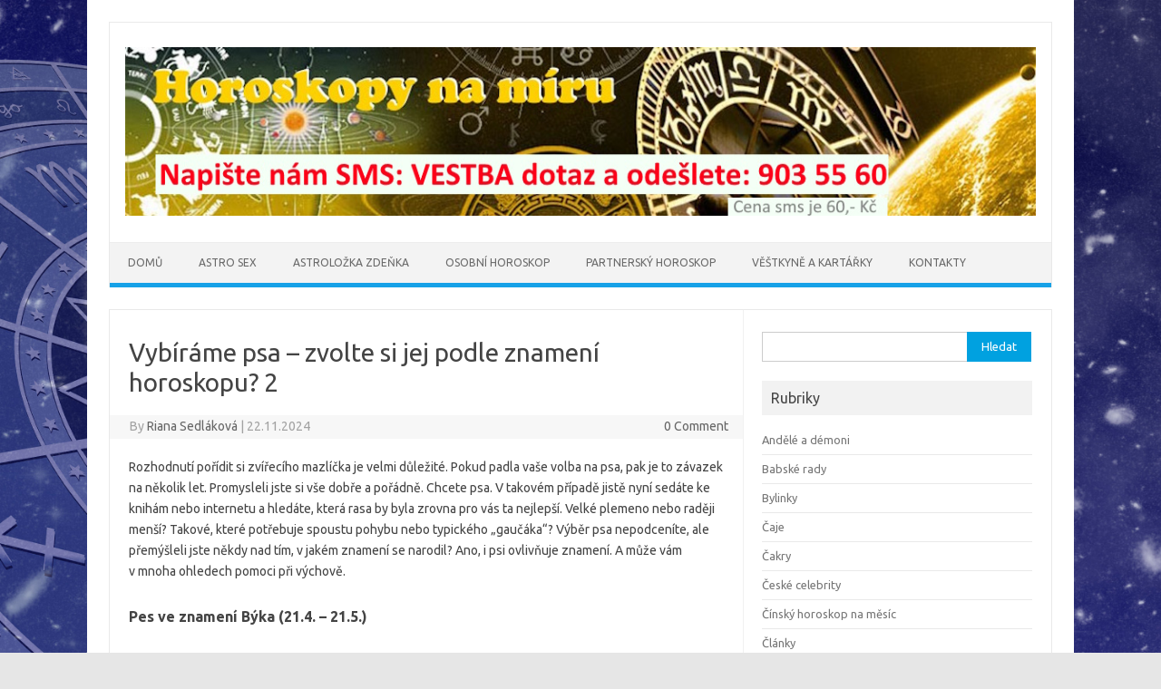

--- FILE ---
content_type: text/html; charset=UTF-8
request_url: https://www.horoskopnamiru.cz/vybirame-psa-zvolte-si-jej-podle-znameni-horoskopu-2/
body_size: 12421
content:
<!DOCTYPE html>
<!--[if IE 7]>
<html class="ie ie7" lang="cs">
<![endif]-->
<!--[if IE 8]>
<html class="ie ie8" lang="cs">
<![endif]-->
<!--[if !(IE 7) | !(IE 8)  ]><!-->
<html lang="cs">
<!--<![endif]-->
<head>
<meta charset="UTF-8">
<meta name="viewport" content="width=device-width, initial-scale=1">
<link rel="profile" href="http://gmpg.org/xfn/11">
<link rel="pingback" href="https://www.horoskopnamiru.cz/xmlrpc.php" />
<!--[if lt IE 9]>
<script src="https://www.horoskopnamiru.cz/wp-content/themes/iconic-one/js/html5.js" type="text/javascript"></script>
<![endif]-->
<meta name='robots' content='index, follow, max-image-preview:large, max-snippet:-1, max-video-preview:-1' />
	<style>img:is([sizes="auto" i], [sizes^="auto," i]) { contain-intrinsic-size: 3000px 1500px }</style>
	
	<!-- This site is optimized with the Yoast SEO plugin v26.7 - https://yoast.com/wordpress/plugins/seo/ -->
	<title>Vybíráme psa – zvolte si jej podle znamení horoskopu? 2 &#8226; Horoskopy na míru</title>
	<link rel="canonical" href="https://www.horoskopnamiru.cz/vybirame-psa-zvolte-si-jej-podle-znameni-horoskopu-2/" />
	<meta property="og:locale" content="cs_CZ" />
	<meta property="og:type" content="article" />
	<meta property="og:title" content="Vybíráme psa – zvolte si jej podle znamení horoskopu? 2 &#8226; Horoskopy na míru" />
	<meta property="og:description" content="Rozhodnutí pořídit si zvířecího mazlíčka je velmi důležité. Pokud padla vaše volba na psa, pak je to závazek na několik let. Promysleli jste si vše dobře a pořádně. Chcete psa. V takovém případě jistě nyní sedáte ke knihám nebo internetu a hledáte, která rasa by byla zrovna pro vás ta nejlepší. Velké plemeno nebo raději menší?… Read More &raquo;" />
	<meta property="og:url" content="https://www.horoskopnamiru.cz/vybirame-psa-zvolte-si-jej-podle-znameni-horoskopu-2/" />
	<meta property="og:site_name" content="Horoskopy na míru" />
	<meta property="article:publisher" content="https://www.facebook.com/Horoskopynamiru/" />
	<meta property="article:published_time" content="2024-11-22T08:40:24+00:00" />
	<meta property="og:image" content="https://www.horoskopnamiru.cz/wp-content/uploads/2018/11/rottweiler-1785760_960_720.jpg" />
	<meta property="og:image:width" content="960" />
	<meta property="og:image:height" content="640" />
	<meta property="og:image:type" content="image/jpeg" />
	<meta name="author" content="Riana Sedláková" />
	<meta name="twitter:label1" content="Napsal(a)" />
	<meta name="twitter:data1" content="Riana Sedláková" />
	<meta name="twitter:label2" content="Odhadovaná doba čtení" />
	<meta name="twitter:data2" content="2 minuty" />
	<script type="application/ld+json" class="yoast-schema-graph">{"@context":"https://schema.org","@graph":[{"@type":"Article","@id":"https://www.horoskopnamiru.cz/vybirame-psa-zvolte-si-jej-podle-znameni-horoskopu-2/#article","isPartOf":{"@id":"https://www.horoskopnamiru.cz/vybirame-psa-zvolte-si-jej-podle-znameni-horoskopu-2/"},"author":{"name":"Riana Sedláková","@id":"https://www.horoskopnamiru.cz/#/schema/person/e8b313a9d2a3e30e441c0f998b38e4e6"},"headline":"Vybíráme psa – zvolte si jej podle znamení horoskopu? 2","datePublished":"2024-11-22T08:40:24+00:00","mainEntityOfPage":{"@id":"https://www.horoskopnamiru.cz/vybirame-psa-zvolte-si-jej-podle-znameni-horoskopu-2/"},"wordCount":417,"commentCount":0,"publisher":{"@id":"https://www.horoskopnamiru.cz/#organization"},"image":{"@id":"https://www.horoskopnamiru.cz/vybirame-psa-zvolte-si-jej-podle-znameni-horoskopu-2/#primaryimage"},"thumbnailUrl":"https://www.horoskopnamiru.cz/wp-content/uploads/2018/11/rottweiler-1785760_960_720.jpg","keywords":["horoskop","pes","znamení","zvířata"],"articleSection":["Články","Rady","Tipy dle znamení"],"inLanguage":"cs","potentialAction":[{"@type":"CommentAction","name":"Comment","target":["https://www.horoskopnamiru.cz/vybirame-psa-zvolte-si-jej-podle-znameni-horoskopu-2/#respond"]}]},{"@type":"WebPage","@id":"https://www.horoskopnamiru.cz/vybirame-psa-zvolte-si-jej-podle-znameni-horoskopu-2/","url":"https://www.horoskopnamiru.cz/vybirame-psa-zvolte-si-jej-podle-znameni-horoskopu-2/","name":"Vybíráme psa – zvolte si jej podle znamení horoskopu? 2 &#8226; Horoskopy na míru","isPartOf":{"@id":"https://www.horoskopnamiru.cz/#website"},"primaryImageOfPage":{"@id":"https://www.horoskopnamiru.cz/vybirame-psa-zvolte-si-jej-podle-znameni-horoskopu-2/#primaryimage"},"image":{"@id":"https://www.horoskopnamiru.cz/vybirame-psa-zvolte-si-jej-podle-znameni-horoskopu-2/#primaryimage"},"thumbnailUrl":"https://www.horoskopnamiru.cz/wp-content/uploads/2018/11/rottweiler-1785760_960_720.jpg","datePublished":"2024-11-22T08:40:24+00:00","breadcrumb":{"@id":"https://www.horoskopnamiru.cz/vybirame-psa-zvolte-si-jej-podle-znameni-horoskopu-2/#breadcrumb"},"inLanguage":"cs","potentialAction":[{"@type":"ReadAction","target":["https://www.horoskopnamiru.cz/vybirame-psa-zvolte-si-jej-podle-znameni-horoskopu-2/"]}]},{"@type":"ImageObject","inLanguage":"cs","@id":"https://www.horoskopnamiru.cz/vybirame-psa-zvolte-si-jej-podle-znameni-horoskopu-2/#primaryimage","url":"https://www.horoskopnamiru.cz/wp-content/uploads/2018/11/rottweiler-1785760_960_720.jpg","contentUrl":"https://www.horoskopnamiru.cz/wp-content/uploads/2018/11/rottweiler-1785760_960_720.jpg","width":960,"height":640},{"@type":"BreadcrumbList","@id":"https://www.horoskopnamiru.cz/vybirame-psa-zvolte-si-jej-podle-znameni-horoskopu-2/#breadcrumb","itemListElement":[{"@type":"ListItem","position":1,"name":"Domů","item":"https://www.horoskopnamiru.cz/"},{"@type":"ListItem","position":2,"name":"Vybíráme psa – zvolte si jej podle znamení horoskopu? 2"}]},{"@type":"WebSite","@id":"https://www.horoskopnamiru.cz/#website","url":"https://www.horoskopnamiru.cz/","name":"Horoskopy na míru","description":"Přinášíme vám horoskopy na každý den","publisher":{"@id":"https://www.horoskopnamiru.cz/#organization"},"potentialAction":[{"@type":"SearchAction","target":{"@type":"EntryPoint","urlTemplate":"https://www.horoskopnamiru.cz/?s={search_term_string}"},"query-input":{"@type":"PropertyValueSpecification","valueRequired":true,"valueName":"search_term_string"}}],"inLanguage":"cs"},{"@type":"Organization","@id":"https://www.horoskopnamiru.cz/#organization","name":"Horoskopy na míru","url":"https://www.horoskopnamiru.cz/","logo":{"@type":"ImageObject","inLanguage":"cs","@id":"https://www.horoskopnamiru.cz/#/schema/logo/image/","url":"https://www.horoskopnamiru.cz/wp-content/uploads/2018/06/horoskopy-na-miru-1.jpg","contentUrl":"https://www.horoskopnamiru.cz/wp-content/uploads/2018/06/horoskopy-na-miru-1.jpg","width":1050,"height":195,"caption":"Horoskopy na míru"},"image":{"@id":"https://www.horoskopnamiru.cz/#/schema/logo/image/"},"sameAs":["https://www.facebook.com/Horoskopynamiru/"]},{"@type":"Person","@id":"https://www.horoskopnamiru.cz/#/schema/person/e8b313a9d2a3e30e441c0f998b38e4e6","name":"Riana Sedláková","image":{"@type":"ImageObject","inLanguage":"cs","@id":"https://www.horoskopnamiru.cz/#/schema/person/image/","url":"https://secure.gravatar.com/avatar/8bd39b3c3ed020c9b07def2dac97e0a0b3472e89e745604cd7d3c0e23464248e?s=96&d=mm&r=g","contentUrl":"https://secure.gravatar.com/avatar/8bd39b3c3ed020c9b07def2dac97e0a0b3472e89e745604cd7d3c0e23464248e?s=96&d=mm&r=g","caption":"Riana Sedláková"},"sameAs":["https://www.riana.cz"]}]}</script>
	<!-- / Yoast SEO plugin. -->


<link rel='dns-prefetch' href='//fonts.googleapis.com' />
<script type="text/javascript">
/* <![CDATA[ */
window._wpemojiSettings = {"baseUrl":"https:\/\/s.w.org\/images\/core\/emoji\/16.0.1\/72x72\/","ext":".png","svgUrl":"https:\/\/s.w.org\/images\/core\/emoji\/16.0.1\/svg\/","svgExt":".svg","source":{"concatemoji":"https:\/\/www.horoskopnamiru.cz\/wp-includes\/js\/wp-emoji-release.min.js?ver=e31ac6c19d90aef667b54a1c9b1916bf"}};
/*! This file is auto-generated */
!function(s,n){var o,i,e;function c(e){try{var t={supportTests:e,timestamp:(new Date).valueOf()};sessionStorage.setItem(o,JSON.stringify(t))}catch(e){}}function p(e,t,n){e.clearRect(0,0,e.canvas.width,e.canvas.height),e.fillText(t,0,0);var t=new Uint32Array(e.getImageData(0,0,e.canvas.width,e.canvas.height).data),a=(e.clearRect(0,0,e.canvas.width,e.canvas.height),e.fillText(n,0,0),new Uint32Array(e.getImageData(0,0,e.canvas.width,e.canvas.height).data));return t.every(function(e,t){return e===a[t]})}function u(e,t){e.clearRect(0,0,e.canvas.width,e.canvas.height),e.fillText(t,0,0);for(var n=e.getImageData(16,16,1,1),a=0;a<n.data.length;a++)if(0!==n.data[a])return!1;return!0}function f(e,t,n,a){switch(t){case"flag":return n(e,"\ud83c\udff3\ufe0f\u200d\u26a7\ufe0f","\ud83c\udff3\ufe0f\u200b\u26a7\ufe0f")?!1:!n(e,"\ud83c\udde8\ud83c\uddf6","\ud83c\udde8\u200b\ud83c\uddf6")&&!n(e,"\ud83c\udff4\udb40\udc67\udb40\udc62\udb40\udc65\udb40\udc6e\udb40\udc67\udb40\udc7f","\ud83c\udff4\u200b\udb40\udc67\u200b\udb40\udc62\u200b\udb40\udc65\u200b\udb40\udc6e\u200b\udb40\udc67\u200b\udb40\udc7f");case"emoji":return!a(e,"\ud83e\udedf")}return!1}function g(e,t,n,a){var r="undefined"!=typeof WorkerGlobalScope&&self instanceof WorkerGlobalScope?new OffscreenCanvas(300,150):s.createElement("canvas"),o=r.getContext("2d",{willReadFrequently:!0}),i=(o.textBaseline="top",o.font="600 32px Arial",{});return e.forEach(function(e){i[e]=t(o,e,n,a)}),i}function t(e){var t=s.createElement("script");t.src=e,t.defer=!0,s.head.appendChild(t)}"undefined"!=typeof Promise&&(o="wpEmojiSettingsSupports",i=["flag","emoji"],n.supports={everything:!0,everythingExceptFlag:!0},e=new Promise(function(e){s.addEventListener("DOMContentLoaded",e,{once:!0})}),new Promise(function(t){var n=function(){try{var e=JSON.parse(sessionStorage.getItem(o));if("object"==typeof e&&"number"==typeof e.timestamp&&(new Date).valueOf()<e.timestamp+604800&&"object"==typeof e.supportTests)return e.supportTests}catch(e){}return null}();if(!n){if("undefined"!=typeof Worker&&"undefined"!=typeof OffscreenCanvas&&"undefined"!=typeof URL&&URL.createObjectURL&&"undefined"!=typeof Blob)try{var e="postMessage("+g.toString()+"("+[JSON.stringify(i),f.toString(),p.toString(),u.toString()].join(",")+"));",a=new Blob([e],{type:"text/javascript"}),r=new Worker(URL.createObjectURL(a),{name:"wpTestEmojiSupports"});return void(r.onmessage=function(e){c(n=e.data),r.terminate(),t(n)})}catch(e){}c(n=g(i,f,p,u))}t(n)}).then(function(e){for(var t in e)n.supports[t]=e[t],n.supports.everything=n.supports.everything&&n.supports[t],"flag"!==t&&(n.supports.everythingExceptFlag=n.supports.everythingExceptFlag&&n.supports[t]);n.supports.everythingExceptFlag=n.supports.everythingExceptFlag&&!n.supports.flag,n.DOMReady=!1,n.readyCallback=function(){n.DOMReady=!0}}).then(function(){return e}).then(function(){var e;n.supports.everything||(n.readyCallback(),(e=n.source||{}).concatemoji?t(e.concatemoji):e.wpemoji&&e.twemoji&&(t(e.twemoji),t(e.wpemoji)))}))}((window,document),window._wpemojiSettings);
/* ]]> */
</script>
<style id='wp-emoji-styles-inline-css' type='text/css'>

	img.wp-smiley, img.emoji {
		display: inline !important;
		border: none !important;
		box-shadow: none !important;
		height: 1em !important;
		width: 1em !important;
		margin: 0 0.07em !important;
		vertical-align: -0.1em !important;
		background: none !important;
		padding: 0 !important;
	}
</style>
<link rel='stylesheet' id='wp-block-library-css' href='https://www.horoskopnamiru.cz/wp-includes/css/dist/block-library/style.min.css?ver=e31ac6c19d90aef667b54a1c9b1916bf' type='text/css' media='all' />
<style id='classic-theme-styles-inline-css' type='text/css'>
/*! This file is auto-generated */
.wp-block-button__link{color:#fff;background-color:#32373c;border-radius:9999px;box-shadow:none;text-decoration:none;padding:calc(.667em + 2px) calc(1.333em + 2px);font-size:1.125em}.wp-block-file__button{background:#32373c;color:#fff;text-decoration:none}
</style>
<style id='global-styles-inline-css' type='text/css'>
:root{--wp--preset--aspect-ratio--square: 1;--wp--preset--aspect-ratio--4-3: 4/3;--wp--preset--aspect-ratio--3-4: 3/4;--wp--preset--aspect-ratio--3-2: 3/2;--wp--preset--aspect-ratio--2-3: 2/3;--wp--preset--aspect-ratio--16-9: 16/9;--wp--preset--aspect-ratio--9-16: 9/16;--wp--preset--color--black: #000000;--wp--preset--color--cyan-bluish-gray: #abb8c3;--wp--preset--color--white: #ffffff;--wp--preset--color--pale-pink: #f78da7;--wp--preset--color--vivid-red: #cf2e2e;--wp--preset--color--luminous-vivid-orange: #ff6900;--wp--preset--color--luminous-vivid-amber: #fcb900;--wp--preset--color--light-green-cyan: #7bdcb5;--wp--preset--color--vivid-green-cyan: #00d084;--wp--preset--color--pale-cyan-blue: #8ed1fc;--wp--preset--color--vivid-cyan-blue: #0693e3;--wp--preset--color--vivid-purple: #9b51e0;--wp--preset--gradient--vivid-cyan-blue-to-vivid-purple: linear-gradient(135deg,rgba(6,147,227,1) 0%,rgb(155,81,224) 100%);--wp--preset--gradient--light-green-cyan-to-vivid-green-cyan: linear-gradient(135deg,rgb(122,220,180) 0%,rgb(0,208,130) 100%);--wp--preset--gradient--luminous-vivid-amber-to-luminous-vivid-orange: linear-gradient(135deg,rgba(252,185,0,1) 0%,rgba(255,105,0,1) 100%);--wp--preset--gradient--luminous-vivid-orange-to-vivid-red: linear-gradient(135deg,rgba(255,105,0,1) 0%,rgb(207,46,46) 100%);--wp--preset--gradient--very-light-gray-to-cyan-bluish-gray: linear-gradient(135deg,rgb(238,238,238) 0%,rgb(169,184,195) 100%);--wp--preset--gradient--cool-to-warm-spectrum: linear-gradient(135deg,rgb(74,234,220) 0%,rgb(151,120,209) 20%,rgb(207,42,186) 40%,rgb(238,44,130) 60%,rgb(251,105,98) 80%,rgb(254,248,76) 100%);--wp--preset--gradient--blush-light-purple: linear-gradient(135deg,rgb(255,206,236) 0%,rgb(152,150,240) 100%);--wp--preset--gradient--blush-bordeaux: linear-gradient(135deg,rgb(254,205,165) 0%,rgb(254,45,45) 50%,rgb(107,0,62) 100%);--wp--preset--gradient--luminous-dusk: linear-gradient(135deg,rgb(255,203,112) 0%,rgb(199,81,192) 50%,rgb(65,88,208) 100%);--wp--preset--gradient--pale-ocean: linear-gradient(135deg,rgb(255,245,203) 0%,rgb(182,227,212) 50%,rgb(51,167,181) 100%);--wp--preset--gradient--electric-grass: linear-gradient(135deg,rgb(202,248,128) 0%,rgb(113,206,126) 100%);--wp--preset--gradient--midnight: linear-gradient(135deg,rgb(2,3,129) 0%,rgb(40,116,252) 100%);--wp--preset--font-size--small: 13px;--wp--preset--font-size--medium: 20px;--wp--preset--font-size--large: 36px;--wp--preset--font-size--x-large: 42px;--wp--preset--spacing--20: 0.44rem;--wp--preset--spacing--30: 0.67rem;--wp--preset--spacing--40: 1rem;--wp--preset--spacing--50: 1.5rem;--wp--preset--spacing--60: 2.25rem;--wp--preset--spacing--70: 3.38rem;--wp--preset--spacing--80: 5.06rem;--wp--preset--shadow--natural: 6px 6px 9px rgba(0, 0, 0, 0.2);--wp--preset--shadow--deep: 12px 12px 50px rgba(0, 0, 0, 0.4);--wp--preset--shadow--sharp: 6px 6px 0px rgba(0, 0, 0, 0.2);--wp--preset--shadow--outlined: 6px 6px 0px -3px rgba(255, 255, 255, 1), 6px 6px rgba(0, 0, 0, 1);--wp--preset--shadow--crisp: 6px 6px 0px rgba(0, 0, 0, 1);}:where(.is-layout-flex){gap: 0.5em;}:where(.is-layout-grid){gap: 0.5em;}body .is-layout-flex{display: flex;}.is-layout-flex{flex-wrap: wrap;align-items: center;}.is-layout-flex > :is(*, div){margin: 0;}body .is-layout-grid{display: grid;}.is-layout-grid > :is(*, div){margin: 0;}:where(.wp-block-columns.is-layout-flex){gap: 2em;}:where(.wp-block-columns.is-layout-grid){gap: 2em;}:where(.wp-block-post-template.is-layout-flex){gap: 1.25em;}:where(.wp-block-post-template.is-layout-grid){gap: 1.25em;}.has-black-color{color: var(--wp--preset--color--black) !important;}.has-cyan-bluish-gray-color{color: var(--wp--preset--color--cyan-bluish-gray) !important;}.has-white-color{color: var(--wp--preset--color--white) !important;}.has-pale-pink-color{color: var(--wp--preset--color--pale-pink) !important;}.has-vivid-red-color{color: var(--wp--preset--color--vivid-red) !important;}.has-luminous-vivid-orange-color{color: var(--wp--preset--color--luminous-vivid-orange) !important;}.has-luminous-vivid-amber-color{color: var(--wp--preset--color--luminous-vivid-amber) !important;}.has-light-green-cyan-color{color: var(--wp--preset--color--light-green-cyan) !important;}.has-vivid-green-cyan-color{color: var(--wp--preset--color--vivid-green-cyan) !important;}.has-pale-cyan-blue-color{color: var(--wp--preset--color--pale-cyan-blue) !important;}.has-vivid-cyan-blue-color{color: var(--wp--preset--color--vivid-cyan-blue) !important;}.has-vivid-purple-color{color: var(--wp--preset--color--vivid-purple) !important;}.has-black-background-color{background-color: var(--wp--preset--color--black) !important;}.has-cyan-bluish-gray-background-color{background-color: var(--wp--preset--color--cyan-bluish-gray) !important;}.has-white-background-color{background-color: var(--wp--preset--color--white) !important;}.has-pale-pink-background-color{background-color: var(--wp--preset--color--pale-pink) !important;}.has-vivid-red-background-color{background-color: var(--wp--preset--color--vivid-red) !important;}.has-luminous-vivid-orange-background-color{background-color: var(--wp--preset--color--luminous-vivid-orange) !important;}.has-luminous-vivid-amber-background-color{background-color: var(--wp--preset--color--luminous-vivid-amber) !important;}.has-light-green-cyan-background-color{background-color: var(--wp--preset--color--light-green-cyan) !important;}.has-vivid-green-cyan-background-color{background-color: var(--wp--preset--color--vivid-green-cyan) !important;}.has-pale-cyan-blue-background-color{background-color: var(--wp--preset--color--pale-cyan-blue) !important;}.has-vivid-cyan-blue-background-color{background-color: var(--wp--preset--color--vivid-cyan-blue) !important;}.has-vivid-purple-background-color{background-color: var(--wp--preset--color--vivid-purple) !important;}.has-black-border-color{border-color: var(--wp--preset--color--black) !important;}.has-cyan-bluish-gray-border-color{border-color: var(--wp--preset--color--cyan-bluish-gray) !important;}.has-white-border-color{border-color: var(--wp--preset--color--white) !important;}.has-pale-pink-border-color{border-color: var(--wp--preset--color--pale-pink) !important;}.has-vivid-red-border-color{border-color: var(--wp--preset--color--vivid-red) !important;}.has-luminous-vivid-orange-border-color{border-color: var(--wp--preset--color--luminous-vivid-orange) !important;}.has-luminous-vivid-amber-border-color{border-color: var(--wp--preset--color--luminous-vivid-amber) !important;}.has-light-green-cyan-border-color{border-color: var(--wp--preset--color--light-green-cyan) !important;}.has-vivid-green-cyan-border-color{border-color: var(--wp--preset--color--vivid-green-cyan) !important;}.has-pale-cyan-blue-border-color{border-color: var(--wp--preset--color--pale-cyan-blue) !important;}.has-vivid-cyan-blue-border-color{border-color: var(--wp--preset--color--vivid-cyan-blue) !important;}.has-vivid-purple-border-color{border-color: var(--wp--preset--color--vivid-purple) !important;}.has-vivid-cyan-blue-to-vivid-purple-gradient-background{background: var(--wp--preset--gradient--vivid-cyan-blue-to-vivid-purple) !important;}.has-light-green-cyan-to-vivid-green-cyan-gradient-background{background: var(--wp--preset--gradient--light-green-cyan-to-vivid-green-cyan) !important;}.has-luminous-vivid-amber-to-luminous-vivid-orange-gradient-background{background: var(--wp--preset--gradient--luminous-vivid-amber-to-luminous-vivid-orange) !important;}.has-luminous-vivid-orange-to-vivid-red-gradient-background{background: var(--wp--preset--gradient--luminous-vivid-orange-to-vivid-red) !important;}.has-very-light-gray-to-cyan-bluish-gray-gradient-background{background: var(--wp--preset--gradient--very-light-gray-to-cyan-bluish-gray) !important;}.has-cool-to-warm-spectrum-gradient-background{background: var(--wp--preset--gradient--cool-to-warm-spectrum) !important;}.has-blush-light-purple-gradient-background{background: var(--wp--preset--gradient--blush-light-purple) !important;}.has-blush-bordeaux-gradient-background{background: var(--wp--preset--gradient--blush-bordeaux) !important;}.has-luminous-dusk-gradient-background{background: var(--wp--preset--gradient--luminous-dusk) !important;}.has-pale-ocean-gradient-background{background: var(--wp--preset--gradient--pale-ocean) !important;}.has-electric-grass-gradient-background{background: var(--wp--preset--gradient--electric-grass) !important;}.has-midnight-gradient-background{background: var(--wp--preset--gradient--midnight) !important;}.has-small-font-size{font-size: var(--wp--preset--font-size--small) !important;}.has-medium-font-size{font-size: var(--wp--preset--font-size--medium) !important;}.has-large-font-size{font-size: var(--wp--preset--font-size--large) !important;}.has-x-large-font-size{font-size: var(--wp--preset--font-size--x-large) !important;}
:where(.wp-block-post-template.is-layout-flex){gap: 1.25em;}:where(.wp-block-post-template.is-layout-grid){gap: 1.25em;}
:where(.wp-block-columns.is-layout-flex){gap: 2em;}:where(.wp-block-columns.is-layout-grid){gap: 2em;}
:root :where(.wp-block-pullquote){font-size: 1.5em;line-height: 1.6;}
</style>
<link rel='stylesheet' id='owl.carousel.css-css' href='https://www.horoskopnamiru.cz/wp-content/plugins/relevant/css/owl.carousel.css?ver=1.4.5' type='text/css' media='all' />
<link rel='stylesheet' id='owl.theme.default.css-css' href='https://www.horoskopnamiru.cz/wp-content/plugins/relevant/css/owl.theme.default.css?ver=1.4.5' type='text/css' media='all' />
<link rel='stylesheet' id='dashicons-css' href='https://www.horoskopnamiru.cz/wp-includes/css/dashicons.min.css?ver=e31ac6c19d90aef667b54a1c9b1916bf' type='text/css' media='all' />
<link rel='stylesheet' id='rltdpstsplgn_stylesheet-css' href='https://www.horoskopnamiru.cz/wp-content/plugins/relevant/css/style.css?ver=1.4.5' type='text/css' media='all' />
<style id='rltdpstsplgn_stylesheet-inline-css' type='text/css'>

			.rltdpstsplgn-featured-post-block {
				background-color: #f3f3f3;
				width: 100%;
			}
			.rltdpstsplgn-featured-post-block article {
				background-color: #f3f3f3;
				width: 960px;
			}
			.rltdpstsplgn-featured-posts .rltdpstsplgn_posts_title a {
				color: #777b7e !important;
			}
			.rltdpstsplgn-featured-posts .entry-content {
				color: #777b7e !important;
			}
			.rltdpstsplgn-featured-posts .entry-content .more-link {
				color: #777b7e!important;
			}
</style>
<link rel='stylesheet' id='themonic-fonts-css' href='https://fonts.googleapis.com/css?family=Ubuntu%3A400%2C700&#038;subset=latin%2Clatin-ext' type='text/css' media='all' />
<link rel='stylesheet' id='themonic-style-css' href='https://www.horoskopnamiru.cz/wp-content/themes/iconic-one/style.css?ver=2.4' type='text/css' media='all' />
<link rel='stylesheet' id='custom-style-css' href='https://www.horoskopnamiru.cz/wp-content/themes/iconic-one/custom.css?ver=e31ac6c19d90aef667b54a1c9b1916bf' type='text/css' media='all' />
<!--[if lt IE 9]>
<link rel='stylesheet' id='themonic-ie-css' href='https://www.horoskopnamiru.cz/wp-content/themes/iconic-one/css/ie.css?ver=20130305' type='text/css' media='all' />
<![endif]-->
<script type="text/javascript" src="https://www.horoskopnamiru.cz/wp-includes/js/jquery/jquery.min.js?ver=3.7.1" id="jquery-core-js"></script>
<script type="text/javascript" src="https://www.horoskopnamiru.cz/wp-includes/js/jquery/jquery-migrate.min.js?ver=3.4.1" id="jquery-migrate-js"></script>
<link rel="https://api.w.org/" href="https://www.horoskopnamiru.cz/wp-json/" /><link rel="alternate" title="JSON" type="application/json" href="https://www.horoskopnamiru.cz/wp-json/wp/v2/posts/3419" /><link rel="EditURI" type="application/rsd+xml" title="RSD" href="https://www.horoskopnamiru.cz/xmlrpc.php?rsd" />

<link rel='shortlink' href='https://www.horoskopnamiru.cz/?p=3419' />
<link rel="alternate" title="oEmbed (JSON)" type="application/json+oembed" href="https://www.horoskopnamiru.cz/wp-json/oembed/1.0/embed?url=https%3A%2F%2Fwww.horoskopnamiru.cz%2Fvybirame-psa-zvolte-si-jej-podle-znameni-horoskopu-2%2F" />
<link rel="alternate" title="oEmbed (XML)" type="text/xml+oembed" href="https://www.horoskopnamiru.cz/wp-json/oembed/1.0/embed?url=https%3A%2F%2Fwww.horoskopnamiru.cz%2Fvybirame-psa-zvolte-si-jej-podle-znameni-horoskopu-2%2F&#038;format=xml" />
<style type="text/css" id="custom-background-css">
body.custom-background { background-image: url("https://www.horoskopnamiru.cz/wp-content/uploads/2018/06/horoskopy-pozadi.jpg"); background-position: left top; background-size: cover; background-repeat: no-repeat; background-attachment: fixed; }
</style>
	</head>
<body class="wp-singular post-template-default single single-post postid-3419 single-format-standard custom-background wp-theme-iconic-one rltdpstsplgn_iconic-one custom-font-enabled">
<div id="page" class="site">
	<a class="skip-link screen-reader-text" href="#main" title="Skip to content">Skip to content</a>
	<header id="masthead" class="site-header" role="banner">
					
		<div class="themonic-logo">
        <a href="https://www.horoskopnamiru.cz/" title="Horoskopy na míru" rel="home"><img src="https://www.horoskopnamiru.cz/wp-content/uploads/2018/06/horoskopy-na-miru-1.jpg" alt="Horoskopy na míru"></a>
		</div>
				
		<nav id="site-navigation" class="themonic-nav" role="navigation">
		<button class="menu-toggle" aria-controls="menu-top" aria-expanded="false">Menu<label class="iomenu">
  <div class="iolines"></div>
  <div class="iolines"></div>
  <div class="iolines"></div>
</label></button>
			<ul id="menu-top" class="nav-menu"><li id="menu-item-1993" class="menu-item menu-item-type-custom menu-item-object-custom menu-item-home menu-item-1993"><a href="https://www.horoskopnamiru.cz/">Domů</a></li>
<li id="menu-item-1994" class="menu-item menu-item-type-post_type menu-item-object-page menu-item-1994"><a href="https://www.horoskopnamiru.cz/astro-sex/">Astro sex</a></li>
<li id="menu-item-1996" class="menu-item menu-item-type-post_type menu-item-object-page menu-item-1996"><a href="https://www.horoskopnamiru.cz/astrolozka-zdenka/">Astroložka Zdeňka</a></li>
<li id="menu-item-2002" class="menu-item menu-item-type-post_type menu-item-object-page menu-item-2002"><a href="https://www.horoskopnamiru.cz/osobni-horoskop/">Osobní horoskop</a></li>
<li id="menu-item-2003" class="menu-item menu-item-type-post_type menu-item-object-page menu-item-2003"><a href="https://www.horoskopnamiru.cz/partnersky-horoskop/">Partnerský horoskop</a></li>
<li id="menu-item-2025" class="menu-item menu-item-type-post_type menu-item-object-post menu-item-2025"><a href="https://www.horoskopnamiru.cz/vestkyne-kartarky/">Věštkyně a kartářky</a></li>
<li id="menu-item-2001" class="menu-item menu-item-type-post_type menu-item-object-page menu-item-2001"><a href="https://www.horoskopnamiru.cz/kontakty/">Kontakty</a></li>
</ul>		</nav><!-- #site-navigation -->
		<div class="clear"></div>
	</header><!-- #masthead -->
<div id="main" class="wrapper">	<div id="primary" class="site-content">
		<div id="content" role="main">

			
				
	<article id="post-3419" class="post-3419 post type-post status-publish format-standard has-post-thumbnail hentry category-clanky category-rady category-tipy-dle-znameni tag-horoskop tag-pes tag-znameni tag-zvirata">
				<header class="entry-header">
						<h1 class="entry-title">Vybíráme psa – zvolte si jej podle znamení horoskopu? 2</h1>
									
		<div class="below-title-meta">
		<div class="adt">
		By        <span class="vcard author">
			<span class="fn"><a href="https://www.horoskopnamiru.cz/author/riana/" title="Příspěvky od Riana Sedláková" rel="author">Riana Sedláková</a></span>
        </span>
        <span class="meta-sep">|</span> 
				
				<span class="date updated">22.11.2024</span>
				 
        </div>
		<div class="adt-comment">
		<a class="link-comments" href="https://www.horoskopnamiru.cz/vybirame-psa-zvolte-si-jej-podle-znameni-horoskopu-2/#respond">0 Comment</a> 
        </div>       
		</div><!-- below title meta end -->
			
						
		</header><!-- .entry-header -->

							<div class="entry-content">
												<p>Rozhodnutí pořídit si zvířecího mazlíčka je velmi důležité. Pokud padla vaše volba na psa, pak je to závazek na několik let. Promysleli jste si vše dobře a pořádně. Chcete psa. V takovém případě jistě nyní sedáte ke knihám nebo internetu a hledáte, která rasa by byla zrovna pro vás ta nejlepší. Velké plemeno nebo raději menší? Takové, které potřebuje spoustu pohybu nebo typického „gaučáka“? Výběr psa nepodceníte, ale přemýšleli jste někdy nad tím, v jakém znamení se narodil? Ano, i psi ovlivňuje znamení. A může vám v mnoha ohledech pomoci při výchově.</p>
<h3>Pes ve znamení Býka (21.4. – 21.5.)</h3>
<p>Psi ve znamení Býka jsou tvrdohlaví, a pokud něco dělat nechtějí, zkrátka to dělat nebudou. Zase na druhou stranu s nimi nikdy nebude nuda. Nejsou ti, kteří by běhali za páníčkem, jsou v tomto ohledu možná jako kočky, počkají, dokud vy nepřijdete k nim. O pozornost se nechtějí dělit s dalšími zvířátky, takže o žárlivé scény nebude nouze. Má rád své pohodlí a klid, také má sklony k tloustnutí.</p>
<h3>Pes ve znamení Blížence (22.5. – 21. 6.)</h3>
<p>Pejsci v tomto znamení mají potřebu neustálého vyjadřování a to buďto štěkáním, vrčením nebo kňouráním, takže je potřeba se na to připravit. Ne všichni to vydrží. Psí Blíženci jsou nejvěrnější společníci, nechávat je dlouho doma samotné, to není chytrý tah. Nikdy s ním není nuda, občas mu podstrčte nějakou tu dobrotu a bude spokojený.</p>
<h3>Pes ve znamení Raka (22.6. – 22. 7.)</h3>
<p>Rádi se s psími parťáky mazlíte? Ne všichni to mají rádi! Pořiďte si pejska ve znamení Raka a o mazlení bude postaráno! Vyžadují pozornost a péči, milují domov a své páníčky, takže nemají tendence se někde toulat. Mají rádi hry s dětmi, procházky k potoku, milují koupání. Mají problém s křikem a možná i negativním zacházením. Tito psi mají velmi citlivý žaludek, proto pozor na to, čím je krmíte.</p>
<div style="clear:both; margin-top:0em; margin-bottom:1em;"><a href="https://www.horoskopnamiru.cz/sipky-i-dil-zdrave-cervene-bobulky/" target="_self" rel="dofollow" class="u71fe1c70c96565caba3297235169fc28"><!-- INLINE RELATED POSTS 1/3 //--><style> .u71fe1c70c96565caba3297235169fc28 , .u71fe1c70c96565caba3297235169fc28 .postImageUrl , .u71fe1c70c96565caba3297235169fc28 .centered-text-area { min-height: 80px; position: relative; } .u71fe1c70c96565caba3297235169fc28 , .u71fe1c70c96565caba3297235169fc28:hover , .u71fe1c70c96565caba3297235169fc28:visited , .u71fe1c70c96565caba3297235169fc28:active { border:0!important; } .u71fe1c70c96565caba3297235169fc28 .clearfix:after { content: ""; display: table; clear: both; } .u71fe1c70c96565caba3297235169fc28 { display: block; transition: background-color 250ms; webkit-transition: background-color 250ms; width: 100%; opacity: 1; transition: opacity 250ms; webkit-transition: opacity 250ms; background-color: #3498DB; } .u71fe1c70c96565caba3297235169fc28:active , .u71fe1c70c96565caba3297235169fc28:hover { opacity: 1; transition: opacity 250ms; webkit-transition: opacity 250ms; background-color: #2980B9; } .u71fe1c70c96565caba3297235169fc28 .centered-text-area { width: 100%; position: relative; } .u71fe1c70c96565caba3297235169fc28 .ctaText { border-bottom: 0 solid #fff; color: #ECF0F1; font-size: 16px; font-weight: bold; margin: 0; padding: 0; text-decoration: underline; } .u71fe1c70c96565caba3297235169fc28 .postTitle { color: #141414; font-size: 16px; font-weight: 600; margin: 0; padding: 0; width: 100%; } .u71fe1c70c96565caba3297235169fc28 .ctaButton { background-color: #2980B9!important; color: #ECF0F1; border: none; border-radius: 3px; box-shadow: none; font-size: 14px; font-weight: bold; line-height: 26px; moz-border-radius: 3px; text-align: center; text-decoration: none; text-shadow: none; width: 80px; min-height: 80px; background: url(https://www.horoskopnamiru.cz/wp-content/plugins/intelly-related-posts/assets/images/simple-arrow.png)no-repeat; position: absolute; right: 0; top: 0; } .u71fe1c70c96565caba3297235169fc28:hover .ctaButton { background-color: #3498DB!important; } .u71fe1c70c96565caba3297235169fc28 .centered-text { display: table; height: 80px; padding-left: 18px; top: 0; } .u71fe1c70c96565caba3297235169fc28 .u71fe1c70c96565caba3297235169fc28-content { display: table-cell; margin: 0; padding: 0; padding-right: 108px; position: relative; vertical-align: middle; width: 100%; } .u71fe1c70c96565caba3297235169fc28:after { content: ""; display: block; clear: both; } </style><div class="centered-text-area"><div class="centered-text" style="float: left;"><div class="u71fe1c70c96565caba3297235169fc28-content"><span class="ctaText">Přečíst</span>&nbsp; <span class="postTitle">Šípky I. díl: Zdravé červené bobulky</span></div></div></div><div class="ctaButton"></div></a></div><!-- SMS Vyklad -->
<div style="margin: 0 auto; padding: 0; text-align: center;">
			<img decoding="async" src="https://horoskopnamiru.cz/files/sms-vestba.jpg" alt="SMS Věštba"/><br/>
			<img decoding="async" src="https://horoskopnamiru.cz/banner/sms-vestba.png" alt="SMS Výklad / banner"/>
</div>											</div><!-- .entry-content -->
		
	<footer class="entry-meta">
					<span>Category: <a href="https://www.horoskopnamiru.cz/temata/clanky/" rel="category tag">Články</a> <a href="https://www.horoskopnamiru.cz/temata/rady/" rel="category tag">Rady</a> <a href="https://www.horoskopnamiru.cz/temata/tipy-dle-znameni/" rel="category tag">Tipy dle znamení</a></span>
								<span>Štítky: <a href="https://www.horoskopnamiru.cz/stitky/horoskop/" rel="tag">horoskop</a>, <a href="https://www.horoskopnamiru.cz/stitky/pes/" rel="tag">pes</a>, <a href="https://www.horoskopnamiru.cz/stitky/znameni/" rel="tag">znamení</a>, <a href="https://www.horoskopnamiru.cz/stitky/zvirata/" rel="tag">zvířata</a></span>
			
           						</footer><!-- .entry-meta -->
	</article><!-- #post -->
				<nav class="nav-single">
					<div class="assistive-text">Post navigation</div>
					<span class="nav-previous"><a href="https://www.horoskopnamiru.cz/denni-horoskop-13-5-2019/" rel="prev"><span class="meta-nav">&larr;</span> Denní horoskop 13.5.2019</a></span>
					<span class="nav-next"><a href="https://www.horoskopnamiru.cz/novy-rok-a-znameni-jak-by-jej-meli-prozivat-4/" rel="next">Nový rok a znamení – jak by jej měli prožívat? 4 <span class="meta-nav">&rarr;</span></a></span>
				</nav><!-- .nav-single -->

				
<div id="comments" class="comments-area">

	
	
		<div id="respond" class="comment-respond">
		<h3 id="reply-title" class="comment-reply-title">Napsat komentář <small><a rel="nofollow" id="cancel-comment-reply-link" href="/vybirame-psa-zvolte-si-jej-podle-znameni-horoskopu-2/#respond" style="display:none;">Zrušit odpověď na komentář</a></small></h3><form action="https://www.horoskopnamiru.cz/wp-comments-post.php" method="post" id="commentform" class="comment-form"><p class="comment-notes"><span id="email-notes">Vaše e-mailová adresa nebude zveřejněna.</span> <span class="required-field-message">Vyžadované informace jsou označeny <span class="required">*</span></span></p><p class="comment-form-comment"><label for="comment">Komentář <span class="required">*</span></label> <textarea id="comment" name="comment" cols="45" rows="8" maxlength="65525" required="required"></textarea></p><p class="comment-form-author"><label for="author">Jméno <span class="required">*</span></label> <input id="author" name="author" type="text" value="" size="30" maxlength="245" autocomplete="name" required="required" /></p>
<p class="comment-form-email"><label for="email">E-mail <span class="required">*</span></label> <input id="email" name="email" type="text" value="" size="30" maxlength="100" aria-describedby="email-notes" autocomplete="email" required="required" /></p>
<p class="comment-form-url"><label for="url">Webová stránka</label> <input id="url" name="url" type="text" value="" size="30" maxlength="200" autocomplete="url" /></p>
<p class="form-submit"><input name="submit" type="submit" id="submit" class="submit" value="Odeslat komentář" /> <input type='hidden' name='comment_post_ID' value='3419' id='comment_post_ID' />
<input type='hidden' name='comment_parent' id='comment_parent' value='0' />
</p><p style="display: none;"><input type="hidden" id="akismet_comment_nonce" name="akismet_comment_nonce" value="e09a4faad4" /></p><p style="display: none !important;" class="akismet-fields-container" data-prefix="ak_"><label>&#916;<textarea name="ak_hp_textarea" cols="45" rows="8" maxlength="100"></textarea></label><input type="hidden" id="ak_js_1" name="ak_js" value="223"/><script>document.getElementById( "ak_js_1" ).setAttribute( "value", ( new Date() ).getTime() );</script></p></form>	</div><!-- #respond -->
	<p class="akismet_comment_form_privacy_notice">Tento web používá Akismet k omezení spamu. <a href="https://akismet.com/privacy/" target="_blank" rel="nofollow noopener">Podívejte se, jak data z komentářů zpracováváme.</a></p>
</div><!-- #comments .comments-area -->
			
		</div><!-- #content -->
	</div><!-- #primary -->


			<div id="secondary" class="widget-area" role="complementary">
			<aside id="search-2" class="widget widget_search"><form role="search" method="get" id="searchform" class="searchform" action="https://www.horoskopnamiru.cz/">
				<div>
					<label class="screen-reader-text" for="s">Vyhledávání</label>
					<input type="text" value="" name="s" id="s" />
					<input type="submit" id="searchsubmit" value="Hledat" />
				</div>
			</form></aside><aside id="categories-2" class="widget widget_categories"><p class="widget-title">Rubriky</p>
			<ul>
					<li class="cat-item cat-item-10"><a href="https://www.horoskopnamiru.cz/temata/andele-demoni/">Andělé a démoni</a>
</li>
	<li class="cat-item cat-item-8"><a href="https://www.horoskopnamiru.cz/temata/babske-rady/">Babské rady</a>
</li>
	<li class="cat-item cat-item-212"><a href="https://www.horoskopnamiru.cz/temata/bylinky/">Bylinky</a>
</li>
	<li class="cat-item cat-item-19"><a href="https://www.horoskopnamiru.cz/temata/esoterika/caje/">Čaje</a>
</li>
	<li class="cat-item cat-item-18"><a href="https://www.horoskopnamiru.cz/temata/esoterika/cakry/">Čakry</a>
</li>
	<li class="cat-item cat-item-26"><a href="https://www.horoskopnamiru.cz/temata/ceske-celebrity/">České celebrity</a>
</li>
	<li class="cat-item cat-item-6"><a href="https://www.horoskopnamiru.cz/temata/cinsky-horoskop-na-mesic/">Čínský horoskop na měsíc</a>
</li>
	<li class="cat-item cat-item-1"><a href="https://www.horoskopnamiru.cz/temata/clanky/">Články</a>
</li>
	<li class="cat-item cat-item-7"><a href="https://www.horoskopnamiru.cz/temata/clanky-kartarek/">Články našich kartářek</a>
</li>
	<li class="cat-item cat-item-177"><a href="https://www.horoskopnamiru.cz/temata/denni-horoskopy/">Denní horoskopy</a>
</li>
	<li class="cat-item cat-item-11"><a href="https://www.horoskopnamiru.cz/temata/drahe-kameny/">Drahé kameny</a>
</li>
	<li class="cat-item cat-item-9"><a href="https://www.horoskopnamiru.cz/temata/duchovno/">Duchovno</a>
</li>
	<li class="cat-item cat-item-15"><a href="https://www.horoskopnamiru.cz/temata/esoterika/">Esoterika</a>
</li>
	<li class="cat-item cat-item-12"><a href="https://www.horoskopnamiru.cz/temata/homeopatie/">Homeopatie</a>
</li>
	<li class="cat-item cat-item-29"><a href="https://www.horoskopnamiru.cz/temata/hrady-a-zamky/">Hrady a zámky</a>
</li>
	<li class="cat-item cat-item-13"><a href="https://www.horoskopnamiru.cz/temata/koreni/">Koření</a>
</li>
	<li class="cat-item cat-item-14"><a href="https://www.horoskopnamiru.cz/temata/lecba-ovocem-zeleninou/">Léčba ovocem a zeleninou</a>
</li>
	<li class="cat-item cat-item-27"><a href="https://www.horoskopnamiru.cz/temata/magicke-rostliny/">Magické rostliny</a>
</li>
	<li class="cat-item cat-item-16"><a href="https://www.horoskopnamiru.cz/temata/esoterika/masaze/">Masáže</a>
</li>
	<li class="cat-item cat-item-22"><a href="https://www.horoskopnamiru.cz/temata/moda-podle-horoskopu/">Móda podle horoskopu</a>
</li>
	<li class="cat-item cat-item-28"><a href="https://www.horoskopnamiru.cz/temata/znameni/">Pověsti o znamení</a>
</li>
	<li class="cat-item cat-item-24"><a href="https://www.horoskopnamiru.cz/temata/pribehy-sibyly/">Příběhy Sibyly</a>
</li>
	<li class="cat-item cat-item-130"><a href="https://www.horoskopnamiru.cz/temata/rady/">Rady</a>
</li>
	<li class="cat-item cat-item-132"><a href="https://www.horoskopnamiru.cz/temata/rady-tipy-navody/">Rady, tipy a návody</a>
</li>
	<li class="cat-item cat-item-314"><a href="https://www.horoskopnamiru.cz/temata/tarot/">Tarot</a>
</li>
	<li class="cat-item cat-item-17"><a href="https://www.horoskopnamiru.cz/temata/esoterika/terapie/">Terapie</a>
</li>
	<li class="cat-item cat-item-131"><a href="https://www.horoskopnamiru.cz/temata/tipy-dle-znameni/">Tipy dle znamení</a>
</li>
	<li class="cat-item cat-item-4"><a href="https://www.horoskopnamiru.cz/temata/tydenni-eroticky-horoskop/">Týdenní erotický horoskop</a>
</li>
	<li class="cat-item cat-item-3"><a href="https://www.horoskopnamiru.cz/temata/tydenni-horoskopy-lasky/">Týdenní horoskopy lásky</a>
</li>
	<li class="cat-item cat-item-5"><a href="https://www.horoskopnamiru.cz/temata/tydenni-partnerske-horoskopy/">Týdenní partnerské horoskopy</a>
</li>
	<li class="cat-item cat-item-20"><a href="https://www.horoskopnamiru.cz/temata/vanoce/">Vánoce</a>
</li>
	<li class="cat-item cat-item-23"><a href="https://www.horoskopnamiru.cz/temata/pribehy-sibyly/vase-pribehy/">Vaše příběhy</a>
</li>
	<li class="cat-item cat-item-25"><a href="https://www.horoskopnamiru.cz/temata/vitaminy/">Vitamíny</a>
</li>
	<li class="cat-item cat-item-129"><a href="https://www.horoskopnamiru.cz/temata/zdravy-zivotni-styl/">Zdravý životní styl</a>
</li>
			</ul>

			</aside><aside id="execphp-3" class="widget widget_execphp"><p class="widget-title">Kartářky živě</p>			<div class="execphpwidget"><div style="text-align: center;">
<h3 class="title"><span>Volejte kartářku</span></h3>
<h2 class='title'><a href='/vestkyne-kartarky#kartarka-albina' title='Kartářka Albína'>Kartářka Albína</a></h2>
<p>  <a href='/vestkyne-kartarky#kartarka-albina' title='Kartářka Albína'><br />
    <img class='hlavnibaba' src='https://www.horoskopnamiru.cz/files/vestkyne/kartarka-albina2.jpg' alt='Kartářka Albína' /></a><br />
    </p>
<table style='margin: 0 auto;'>
<tr style='color: green; font-size: 22px;'>
<td style='width: 35%;'>&#9743; Napište Albíně SMS, je tu pro vás.</td>
</tr>
<tr>
<td>&nbsp;</td>
</tr>
<tr style='color: green; font-size: 22px; padding-top: 2px;'>
<td style='width: 65%; padding-top: 3px;'>&#9742; SMS: <strong>VESTBA </strong> text<br />Odešlete: <strong class='sms'>903 55 60</strong></td>
</tr>
</table>
<p></p>
<p><strong>Píšete přímo kartářce</strong></p>
<div style="font-size: .8em; color: gray;">Tech. zajišťuje TopicPress s.r.o. - 60,- Kč/sms</div>
</div>
</div>
		</aside>
		<aside id="recent-posts-2" class="widget widget_recent_entries">
		<p class="widget-title">Nejnovější příspěvky</p>
		<ul>
											<li>
					<a href="https://www.horoskopnamiru.cz/letni-dovolena-zkuste-ji-vybirat-podle-horoskopu-5/">Letní dovolená – zkuste jí vybírat podle horoskopu! 5</a>
									</li>
											<li>
					<a href="https://www.horoskopnamiru.cz/pepr-cerny-zeleny-bily-a-cerveny/">Pepř: Černý, zelený, bílý a červený</a>
									</li>
											<li>
					<a href="https://www.horoskopnamiru.cz/vase-nejlepsi-vlastnost-podle-horoskopu-jaka-to-je-4/">Vaše nejlepší vlastnost podle horoskopu – jaká to je? 4</a>
									</li>
											<li>
					<a href="https://www.horoskopnamiru.cz/jaro-nova-energie-nebo-jarni-unava/">Jaro: Nová energie nebo jarní únava?</a>
									</li>
											<li>
					<a href="https://www.horoskopnamiru.cz/andele-a-jejich-poselstvi-dil-i/">Andělé a jejich poselství díl. I</a>
									</li>
					</ul>

		</aside>		</div><!-- #secondary -->
		</div><!-- #main .wrapper -->
	<footer id="colophon" role="contentinfo">
		<div class="site-info">
		<div class="footercopy">© 2025 Všechna práva vyhrazena.</div>
		<div class="footercredit"><a href="/" title="Horoskopy">Horoskopy na míru</a></div>
		<div class="clear"></div>
		</div><!-- .site-info -->
		</footer><!-- #colophon -->
		<div class="site-wordpress">
				<a href="https://themonic.com/iconic-one/">Iconic One</a> Theme | Powered by <a href="https://wordpress.org">Wordpress</a>
				</div><!-- .site-info -->
				<div class="clear"></div>
</div><!-- #page -->

<script type="speculationrules">
{"prefetch":[{"source":"document","where":{"and":[{"href_matches":"\/*"},{"not":{"href_matches":["\/wp-*.php","\/wp-admin\/*","\/wp-content\/uploads\/*","\/wp-content\/*","\/wp-content\/plugins\/*","\/wp-content\/themes\/iconic-one\/*","\/*\\?(.+)"]}},{"not":{"selector_matches":"a[rel~=\"nofollow\"]"}},{"not":{"selector_matches":".no-prefetch, .no-prefetch a"}}]},"eagerness":"conservative"}]}
</script>
<script type="text/javascript" src="https://www.horoskopnamiru.cz/wp-content/plugins/relevant/js/owl.carousel.js?ver=2.3.4" id="owl.carousel.js-js"></script>
<script type="text/javascript" id="owl.carousel.js-js-after">
/* <![CDATA[ */
			( function($) {
				$(document).ready(function($) {
					$('.owl-carousel').owlCarousel({
						margin: 10,
						nav: true,
						dots: true,
						loop: true,
						autoplay: true,
						autoplayTimeout: 5000,
						mouseDrag: true,
						mousewheel: true,
						touchDrag: true,
						navText:[
							"<i class='dashicons dashicons-arrow-left-alt2'></i>",
							"<i class='dashicons dashicons-arrow-right-alt2'></i>"
						],
						responsiveClass:true,
						responsive: {
							0: {
								items: 1
							},
							768: {
								items: 2
							},
							992: {
								items: 3
							}
						}

					});
				});
			})(jQuery);
/* ]]> */
</script>
<script type="text/javascript" src="https://www.horoskopnamiru.cz/wp-includes/js/comment-reply.min.js?ver=e31ac6c19d90aef667b54a1c9b1916bf" id="comment-reply-js" async="async" data-wp-strategy="async"></script>
<script type="text/javascript" src="https://www.horoskopnamiru.cz/wp-content/themes/iconic-one/js/selectnav.js?ver=1.0" id="themonic-mobile-navigation-js"></script>
<script defer type="text/javascript" src="https://www.horoskopnamiru.cz/wp-content/plugins/akismet/_inc/akismet-frontend.js?ver=1762975965" id="akismet-frontend-js"></script>
</body>
</html>